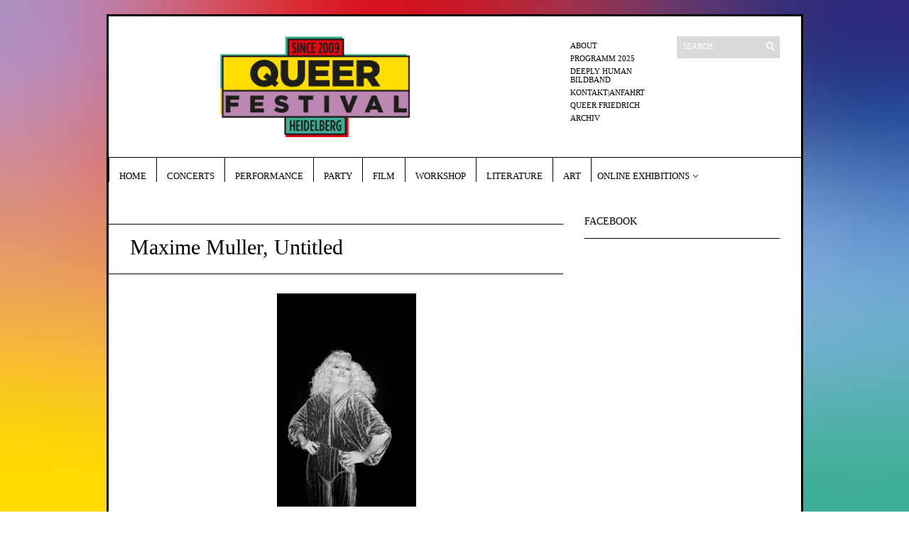

--- FILE ---
content_type: text/html; charset=UTF-8
request_url: https://queer-festival.de/maxime-muller/10-maxime-muller-the-girl-you-lost-to-cocaine-queer-festival-heidelberg-2020-breaking-gender-stereotypes/
body_size: 9353
content:
<!DOCTYPE html>
<html lang="de">
	<head>
		<meta http-equiv="Content-Type" content="text/html; charset=UTF-8" />
		
		<meta http-equiv="Content-language" content="de" />
		<link rel="profile" href="http://gmpg.org/xfn/11" />
		<link rel="shortcut icon" href="https://queer-festival.de/wp-content/themes/sight/images/favico.ico" type="image/x-icon" />
		<meta name='robots' content='index, follow, max-image-preview:large, max-snippet:-1, max-video-preview:-1' />

	<!-- This site is optimized with the Yoast SEO plugin v19.12 - https://yoast.com/wordpress/plugins/seo/ -->
	<title>Maxime Muller, Untitled - Queer Festival Heidelberg</title>
	<link rel="canonical" href="https://queer-festival.de/maxime-muller/10-maxime-muller-the-girl-you-lost-to-cocaine-queer-festival-heidelberg-2020-breaking-gender-stereotypes/" />
	<meta property="og:locale" content="de_DE" />
	<meta property="og:type" content="article" />
	<meta property="og:title" content="Maxime Muller, Untitled - Queer Festival Heidelberg" />
	<meta property="og:url" content="https://queer-festival.de/maxime-muller/10-maxime-muller-the-girl-you-lost-to-cocaine-queer-festival-heidelberg-2020-breaking-gender-stereotypes/" />
	<meta property="og:site_name" content="Queer Festival Heidelberg" />
	<meta property="article:modified_time" content="2020-05-01T15:50:18+00:00" />
	<meta property="og:image" content="https://queer-festival.de/maxime-muller/10-maxime-muller-the-girl-you-lost-to-cocaine-queer-festival-heidelberg-2020-breaking-gender-stereotypes" />
	<meta property="og:image:width" content="1280" />
	<meta property="og:image:height" content="1957" />
	<meta property="og:image:type" content="image/jpeg" />
	<meta name="twitter:card" content="summary_large_image" />
	<script type="application/ld+json" class="yoast-schema-graph">{"@context":"https://schema.org","@graph":[{"@type":"WebPage","@id":"https://queer-festival.de/maxime-muller/10-maxime-muller-the-girl-you-lost-to-cocaine-queer-festival-heidelberg-2020-breaking-gender-stereotypes/","url":"https://queer-festival.de/maxime-muller/10-maxime-muller-the-girl-you-lost-to-cocaine-queer-festival-heidelberg-2020-breaking-gender-stereotypes/","name":"Maxime Muller, Untitled - Queer Festival Heidelberg","isPartOf":{"@id":"https://queer-festival.de/#website"},"primaryImageOfPage":{"@id":"https://queer-festival.de/maxime-muller/10-maxime-muller-the-girl-you-lost-to-cocaine-queer-festival-heidelberg-2020-breaking-gender-stereotypes/#primaryimage"},"image":{"@id":"https://queer-festival.de/maxime-muller/10-maxime-muller-the-girl-you-lost-to-cocaine-queer-festival-heidelberg-2020-breaking-gender-stereotypes/#primaryimage"},"thumbnailUrl":"https://queer-festival.de/wp-content/uploads/2020/05/10-Maxime-Muller-The-Girl-you-lost-to-Cocaine-Queer-Festival-Heidelberg-2020-Breaking-Gender-Stereotypes.jpg","datePublished":"2020-05-01T15:48:31+00:00","dateModified":"2020-05-01T15:50:18+00:00","breadcrumb":{"@id":"https://queer-festival.de/maxime-muller/10-maxime-muller-the-girl-you-lost-to-cocaine-queer-festival-heidelberg-2020-breaking-gender-stereotypes/#breadcrumb"},"inLanguage":"de","potentialAction":[{"@type":"ReadAction","target":["https://queer-festival.de/maxime-muller/10-maxime-muller-the-girl-you-lost-to-cocaine-queer-festival-heidelberg-2020-breaking-gender-stereotypes/"]}]},{"@type":"ImageObject","inLanguage":"de","@id":"https://queer-festival.de/maxime-muller/10-maxime-muller-the-girl-you-lost-to-cocaine-queer-festival-heidelberg-2020-breaking-gender-stereotypes/#primaryimage","url":"https://queer-festival.de/wp-content/uploads/2020/05/10-Maxime-Muller-The-Girl-you-lost-to-Cocaine-Queer-Festival-Heidelberg-2020-Breaking-Gender-Stereotypes.jpg","contentUrl":"https://queer-festival.de/wp-content/uploads/2020/05/10-Maxime-Muller-The-Girl-you-lost-to-Cocaine-Queer-Festival-Heidelberg-2020-Breaking-Gender-Stereotypes.jpg","width":1280,"height":1957},{"@type":"BreadcrumbList","@id":"https://queer-festival.de/maxime-muller/10-maxime-muller-the-girl-you-lost-to-cocaine-queer-festival-heidelberg-2020-breaking-gender-stereotypes/#breadcrumb","itemListElement":[{"@type":"ListItem","position":1,"name":"Startseite","item":"https://queer-festival.de/"},{"@type":"ListItem","position":2,"name":"Maxime Muller &#8211; The Girl you lost to Cocaine","item":"https://queer-festival.de/maxime-muller/"},{"@type":"ListItem","position":3,"name":"Maxime Muller, Untitled"}]},{"@type":"WebSite","@id":"https://queer-festival.de/#website","url":"https://queer-festival.de/","name":"Queer Festival Heidelberg","description":"Das Queer Festival Heidelberg bündelt Kunstfromen der LSBTIQ+ Community und dient im weitesten Sinne als Anlauf- und Austauschpunkt der Queer-Szene in der Region Heidelberg, Mannheim, Karlsruhe, Frankfurt, Stuttgart","potentialAction":[{"@type":"SearchAction","target":{"@type":"EntryPoint","urlTemplate":"https://queer-festival.de/?s={search_term_string}"},"query-input":"required name=search_term_string"}],"inLanguage":"de"}]}</script>
	<!-- / Yoast SEO plugin. -->


<link rel="dns-prefetch" href="//connect.facebook.net">
<link rel='dns-prefetch' href='//connect.facebook.net' />
<link rel='dns-prefetch' href='//use.fontawesome.com' />
<link rel="alternate" type="application/rss+xml" title="Queer Festival Heidelberg &raquo; Feed" href="https://queer-festival.de/feed/" />
<link rel="alternate" type="application/rss+xml" title="Queer Festival Heidelberg &raquo; Kommentar-Feed" href="https://queer-festival.de/comments/feed/" />
<link rel="alternate" title="oEmbed (JSON)" type="application/json+oembed" href="https://queer-festival.de/wp-json/oembed/1.0/embed?url=https%3A%2F%2Fqueer-festival.de%2Fmaxime-muller%2F10-maxime-muller-the-girl-you-lost-to-cocaine-queer-festival-heidelberg-2020-breaking-gender-stereotypes%2F" />
		<!-- This site uses the Google Analytics by MonsterInsights plugin v8.11.0 - Using Analytics tracking - https://www.monsterinsights.com/ -->
							<script
				src="//www.googletagmanager.com/gtag/js?id=G-0XLTQ8963E"  data-cfasync="false" data-wpfc-render="false" type="text/javascript" async></script>
			<script data-cfasync="false" data-wpfc-render="false" type="text/javascript">
				var mi_version = '8.11.0';
				var mi_track_user = true;
				var mi_no_track_reason = '';
				
								var disableStrs = [
										'ga-disable-G-0XLTQ8963E',
														];

				/* Function to detect opted out users */
				function __gtagTrackerIsOptedOut() {
					for (var index = 0; index < disableStrs.length; index++) {
						if (document.cookie.indexOf(disableStrs[index] + '=true') > -1) {
							return true;
						}
					}

					return false;
				}

				/* Disable tracking if the opt-out cookie exists. */
				if (__gtagTrackerIsOptedOut()) {
					for (var index = 0; index < disableStrs.length; index++) {
						window[disableStrs[index]] = true;
					}
				}

				/* Opt-out function */
				function __gtagTrackerOptout() {
					for (var index = 0; index < disableStrs.length; index++) {
						document.cookie = disableStrs[index] + '=true; expires=Thu, 31 Dec 2099 23:59:59 UTC; path=/';
						window[disableStrs[index]] = true;
					}
				}

				if ('undefined' === typeof gaOptout) {
					function gaOptout() {
						__gtagTrackerOptout();
					}
				}
								window.dataLayer = window.dataLayer || [];

				window.MonsterInsightsDualTracker = {
					helpers: {},
					trackers: {},
				};
				if (mi_track_user) {
					function __gtagDataLayer() {
						dataLayer.push(arguments);
					}

					function __gtagTracker(type, name, parameters) {
						if (!parameters) {
							parameters = {};
						}

						if (parameters.send_to) {
							__gtagDataLayer.apply(null, arguments);
							return;
						}

						if (type === 'event') {
														parameters.send_to = monsterinsights_frontend.v4_id;
							var hookName = name;
							if (typeof parameters['event_category'] !== 'undefined') {
								hookName = parameters['event_category'] + ':' + name;
							}

							if (typeof MonsterInsightsDualTracker.trackers[hookName] !== 'undefined') {
								MonsterInsightsDualTracker.trackers[hookName](parameters);
							} else {
								__gtagDataLayer('event', name, parameters);
							}
							
													} else {
							__gtagDataLayer.apply(null, arguments);
						}
					}

					__gtagTracker('js', new Date());
					__gtagTracker('set', {
						'developer_id.dZGIzZG': true,
											});
										__gtagTracker('config', 'G-0XLTQ8963E', {"forceSSL":"true","link_attribution":"true"} );
															window.gtag = __gtagTracker;										(function () {
						/* https://developers.google.com/analytics/devguides/collection/analyticsjs/ */
						/* ga and __gaTracker compatibility shim. */
						var noopfn = function () {
							return null;
						};
						var newtracker = function () {
							return new Tracker();
						};
						var Tracker = function () {
							return null;
						};
						var p = Tracker.prototype;
						p.get = noopfn;
						p.set = noopfn;
						p.send = function () {
							var args = Array.prototype.slice.call(arguments);
							args.unshift('send');
							__gaTracker.apply(null, args);
						};
						var __gaTracker = function () {
							var len = arguments.length;
							if (len === 0) {
								return;
							}
							var f = arguments[len - 1];
							if (typeof f !== 'object' || f === null || typeof f.hitCallback !== 'function') {
								if ('send' === arguments[0]) {
									var hitConverted, hitObject = false, action;
									if ('event' === arguments[1]) {
										if ('undefined' !== typeof arguments[3]) {
											hitObject = {
												'eventAction': arguments[3],
												'eventCategory': arguments[2],
												'eventLabel': arguments[4],
												'value': arguments[5] ? arguments[5] : 1,
											}
										}
									}
									if ('pageview' === arguments[1]) {
										if ('undefined' !== typeof arguments[2]) {
											hitObject = {
												'eventAction': 'page_view',
												'page_path': arguments[2],
											}
										}
									}
									if (typeof arguments[2] === 'object') {
										hitObject = arguments[2];
									}
									if (typeof arguments[5] === 'object') {
										Object.assign(hitObject, arguments[5]);
									}
									if ('undefined' !== typeof arguments[1].hitType) {
										hitObject = arguments[1];
										if ('pageview' === hitObject.hitType) {
											hitObject.eventAction = 'page_view';
										}
									}
									if (hitObject) {
										action = 'timing' === arguments[1].hitType ? 'timing_complete' : hitObject.eventAction;
										hitConverted = mapArgs(hitObject);
										__gtagTracker('event', action, hitConverted);
									}
								}
								return;
							}

							function mapArgs(args) {
								var arg, hit = {};
								var gaMap = {
									'eventCategory': 'event_category',
									'eventAction': 'event_action',
									'eventLabel': 'event_label',
									'eventValue': 'event_value',
									'nonInteraction': 'non_interaction',
									'timingCategory': 'event_category',
									'timingVar': 'name',
									'timingValue': 'value',
									'timingLabel': 'event_label',
									'page': 'page_path',
									'location': 'page_location',
									'title': 'page_title',
								};
								for (arg in args) {
																		if (!(!args.hasOwnProperty(arg) || !gaMap.hasOwnProperty(arg))) {
										hit[gaMap[arg]] = args[arg];
									} else {
										hit[arg] = args[arg];
									}
								}
								return hit;
							}

							try {
								f.hitCallback();
							} catch (ex) {
							}
						};
						__gaTracker.create = newtracker;
						__gaTracker.getByName = newtracker;
						__gaTracker.getAll = function () {
							return [];
						};
						__gaTracker.remove = noopfn;
						__gaTracker.loaded = true;
						window['__gaTracker'] = __gaTracker;
					})();
									} else {
										console.log("");
					(function () {
						function __gtagTracker() {
							return null;
						}

						window['__gtagTracker'] = __gtagTracker;
						window['gtag'] = __gtagTracker;
					})();
									}
			</script>
				<!-- / Google Analytics by MonsterInsights -->
		<style id='wp-img-auto-sizes-contain-inline-css' type='text/css'>
img:is([sizes=auto i],[sizes^="auto," i]){contain-intrinsic-size:3000px 1500px}
/*# sourceURL=wp-img-auto-sizes-contain-inline-css */
</style>
<style id='wp-emoji-styles-inline-css' type='text/css'>

	img.wp-smiley, img.emoji {
		display: inline !important;
		border: none !important;
		box-shadow: none !important;
		height: 1em !important;
		width: 1em !important;
		margin: 0 0.07em !important;
		vertical-align: -0.1em !important;
		background: none !important;
		padding: 0 !important;
	}
/*# sourceURL=wp-emoji-styles-inline-css */
</style>
<link rel='stylesheet' id='wp-block-library-css' href='https://queer-festival.de/wp-includes/css/dist/block-library/style.min.css?ver=6.9' type='text/css' media='all' />
<style id='wp-block-library-inline-css' type='text/css'>
/*wp_block_styles_on_demand_placeholder:69714f1427cea*/
/*# sourceURL=wp-block-library-inline-css */
</style>
<style id='classic-theme-styles-inline-css' type='text/css'>
/*! This file is auto-generated */
.wp-block-button__link{color:#fff;background-color:#32373c;border-radius:9999px;box-shadow:none;text-decoration:none;padding:calc(.667em + 2px) calc(1.333em + 2px);font-size:1.125em}.wp-block-file__button{background:#32373c;color:#fff;text-decoration:none}
/*# sourceURL=/wp-includes/css/classic-themes.min.css */
</style>
<link rel='stylesheet' id='fsb-image-css' href='https://queer-festival.de/wp-content/plugins/simple-full-screen-background-image/includes/fullscreen-image.css?ver=6.9' type='text/css' media='all' />
<link rel='stylesheet' id='mc4wp-form-basic-css' href='https://queer-festival.de/wp-content/plugins/mailchimp-for-wp/assets/css/form-basic.css?ver=4.8.12' type='text/css' media='all' />
<link rel='stylesheet' id='sight-style-css' href='https://queer-festival.de/wp-content/themes/sight/style.css?ver=6.9' type='text/css' media='all' />
<link rel='stylesheet' id='font-awesome-official-css' href='https://use.fontawesome.com/releases/v5.15.3/css/all.css' type='text/css' media='all' integrity="sha384-SZXxX4whJ79/gErwcOYf+zWLeJdY/qpuqC4cAa9rOGUstPomtqpuNWT9wdPEn2fk" crossorigin="anonymous" />
<link rel='stylesheet' id='font-awesome-official-v4shim-css' href='https://use.fontawesome.com/releases/v5.15.3/css/v4-shims.css' type='text/css' media='all' integrity="sha384-C2B+KlPW+WkR0Ld9loR1x3cXp7asA0iGVodhCoJ4hwrWm/d9qKS59BGisq+2Y0/D" crossorigin="anonymous" />
<style id='font-awesome-official-v4shim-inline-css' type='text/css'>
@font-face {
font-family: "FontAwesome";
font-display: block;
src: url("https://use.fontawesome.com/releases/v5.15.3/webfonts/fa-brands-400.eot"),
		url("https://use.fontawesome.com/releases/v5.15.3/webfonts/fa-brands-400.eot?#iefix") format("embedded-opentype"),
		url("https://use.fontawesome.com/releases/v5.15.3/webfonts/fa-brands-400.woff2") format("woff2"),
		url("https://use.fontawesome.com/releases/v5.15.3/webfonts/fa-brands-400.woff") format("woff"),
		url("https://use.fontawesome.com/releases/v5.15.3/webfonts/fa-brands-400.ttf") format("truetype"),
		url("https://use.fontawesome.com/releases/v5.15.3/webfonts/fa-brands-400.svg#fontawesome") format("svg");
}

@font-face {
font-family: "FontAwesome";
font-display: block;
src: url("https://use.fontawesome.com/releases/v5.15.3/webfonts/fa-solid-900.eot"),
		url("https://use.fontawesome.com/releases/v5.15.3/webfonts/fa-solid-900.eot?#iefix") format("embedded-opentype"),
		url("https://use.fontawesome.com/releases/v5.15.3/webfonts/fa-solid-900.woff2") format("woff2"),
		url("https://use.fontawesome.com/releases/v5.15.3/webfonts/fa-solid-900.woff") format("woff"),
		url("https://use.fontawesome.com/releases/v5.15.3/webfonts/fa-solid-900.ttf") format("truetype"),
		url("https://use.fontawesome.com/releases/v5.15.3/webfonts/fa-solid-900.svg#fontawesome") format("svg");
}

@font-face {
font-family: "FontAwesome";
font-display: block;
src: url("https://use.fontawesome.com/releases/v5.15.3/webfonts/fa-regular-400.eot"),
		url("https://use.fontawesome.com/releases/v5.15.3/webfonts/fa-regular-400.eot?#iefix") format("embedded-opentype"),
		url("https://use.fontawesome.com/releases/v5.15.3/webfonts/fa-regular-400.woff2") format("woff2"),
		url("https://use.fontawesome.com/releases/v5.15.3/webfonts/fa-regular-400.woff") format("woff"),
		url("https://use.fontawesome.com/releases/v5.15.3/webfonts/fa-regular-400.ttf") format("truetype"),
		url("https://use.fontawesome.com/releases/v5.15.3/webfonts/fa-regular-400.svg#fontawesome") format("svg");
unicode-range: U+F004-F005,U+F007,U+F017,U+F022,U+F024,U+F02E,U+F03E,U+F044,U+F057-F059,U+F06E,U+F070,U+F075,U+F07B-F07C,U+F080,U+F086,U+F089,U+F094,U+F09D,U+F0A0,U+F0A4-F0A7,U+F0C5,U+F0C7-F0C8,U+F0E0,U+F0EB,U+F0F3,U+F0F8,U+F0FE,U+F111,U+F118-F11A,U+F11C,U+F133,U+F144,U+F146,U+F14A,U+F14D-F14E,U+F150-F152,U+F15B-F15C,U+F164-F165,U+F185-F186,U+F191-F192,U+F1AD,U+F1C1-F1C9,U+F1CD,U+F1D8,U+F1E3,U+F1EA,U+F1F6,U+F1F9,U+F20A,U+F247-F249,U+F24D,U+F254-F25B,U+F25D,U+F267,U+F271-F274,U+F279,U+F28B,U+F28D,U+F2B5-F2B6,U+F2B9,U+F2BB,U+F2BD,U+F2C1-F2C2,U+F2D0,U+F2D2,U+F2DC,U+F2ED,U+F328,U+F358-F35B,U+F3A5,U+F3D1,U+F410,U+F4AD;
}
/*# sourceURL=font-awesome-official-v4shim-inline-css */
</style>
<script type="text/javascript" src="https://queer-festival.de/wp-content/plugins/google-analytics-for-wordpress/assets/js/frontend-gtag.min.js?ver=8.11.0" id="monsterinsights-frontend-script-js"></script>
<script data-cfasync="false" data-wpfc-render="false" type="text/javascript" id='monsterinsights-frontend-script-js-extra'>/* <![CDATA[ */
var monsterinsights_frontend = {"js_events_tracking":"true","download_extensions":"doc,pdf,ppt,zip,xls,docx,pptx,xlsx","inbound_paths":"[{\"path\":\"\\\/go\\\/\",\"label\":\"affiliate\"},{\"path\":\"\\\/recommend\\\/\",\"label\":\"affiliate\"}]","home_url":"https:\/\/queer-festival.de","hash_tracking":"false","ua":"","v4_id":"G-0XLTQ8963E"};/* ]]> */
</script>
<script type="text/javascript" src="https://queer-festival.de/wp-includes/js/jquery/jquery.min.js?ver=3.7.1" id="jquery-core-js"></script>
<script type="text/javascript" src="https://queer-festival.de/wp-includes/js/jquery/jquery-migrate.min.js?ver=3.4.1" id="jquery-migrate-js"></script>
<script type="text/javascript" src="https://queer-festival.de/wp-content/themes/sight/js/jquery.cycle.all.min.js?ver=20131219" id="cycle-js"></script>
<script type="text/javascript" src="https://queer-festival.de/wp-content/themes/sight/js/jquery.cookie.js?ver=20131219" id="cookie-js"></script>
<link rel="https://api.w.org/" href="https://queer-festival.de/wp-json/" /><link rel="alternate" title="JSON" type="application/json" href="https://queer-festival.de/wp-json/wp/v2/media/3130" /><link rel="EditURI" type="application/rsd+xml" title="RSD" href="https://queer-festival.de/xmlrpc.php?rsd" />
<meta name="generator" content="WordPress 6.9" />
<link rel='shortlink' href='https://queer-festival.de/?p=3130' />
<meta property="og:site_name" content="Queer Festival Heidelberg">
<meta property="og:type" content="website">
<meta property="og:locale" content="de_DE">
<meta property="og:url" content="https://queer-festival.de/maxime-muller/10-maxime-muller-the-girl-you-lost-to-cocaine-queer-festival-heidelberg-2020-breaking-gender-stereotypes/">
<meta property="og:title" content="Maxime Muller, Untitled">
<link rel="icon" href="https://queer-festival.de/wp-content/uploads/2020/04/queer-festival-heidelberg-since-2019-50x50.jpg" sizes="32x32" />
<link rel="icon" href="https://queer-festival.de/wp-content/uploads/2020/04/queer-festival-heidelberg-since-2019-290x290.jpg" sizes="192x192" />
<link rel="apple-touch-icon" href="https://queer-festival.de/wp-content/uploads/2020/04/queer-festival-heidelberg-since-2019-290x290.jpg" />
<meta name="msapplication-TileImage" content="https://queer-festival.de/wp-content/uploads/2020/04/queer-festival-heidelberg-since-2019-290x290.jpg" />
		<style type="text/css" id="wp-custom-css">
			/*
Hier kannst du dein eigenes CSS einfügen.

Klicke auf das Hilfe-Symbol oben, um mehr zu lernen.
*/

.wrapper {width: 975px; background: #fff; margin-top: 20px; margin-right: auto; margin-bottom: 0px;  margin-left: auto; border-width: 3px; border-color: black; border-style: solid; }

.featured-post { background: #ffdd00;}

.slide { background: #ffdd00;}

		</style>
					</head>
	<body class="attachment wp-singular attachment-template-default single single-attachment postid-3130 attachmentid-3130 attachment-jpeg wp-theme-sight elementor-default elementor-kit-2941"style="background-color: #FFFFFF;">
		<div class="wrapper">
			<div class="header clear">
				<div class="logo">
					<a href="https://queer-festival.de"><img src="https://queer-festival.de/wp-content/uploads/2021/03/queer-festival-logo.png" alt="Queer Festival Heidelberg"/></a>
				</div>

				
				<div class="search_form">
	<form method="get" id="searchform" action="https://queer-festival.de">
		<fieldset>
			<input name="s" type="text" onfocus="if(this.value=='Search') this.value='';" onblur="if(this.value=='') this.value='Search';" value="Search" />
			<button type="submit"></button>
		</fieldset>
	</form>
</div>

				<div class="menu"><ul id="menu-top-menu" class=""><li id="menu-item-47" class="menu-item menu-item-type-post_type menu-item-object-page menu-item-47"><a href="https://queer-festival.de/about/">About</a></li>
<li id="menu-item-11034" class="menu-item menu-item-type-post_type menu-item-object-post menu-item-11034"><a href="https://queer-festival.de/programmuebersicht-2025/">Programm 2025</a></li>
<li id="menu-item-9310" class="menu-item menu-item-type-custom menu-item-object-custom menu-item-9310"><a target="_blank" href="https://www.verlag-kettler.de/de/buecher/deeply-human/">Deeply Human Bildband</a></li>
<li id="menu-item-123" class="menu-item menu-item-type-post_type menu-item-object-page menu-item-123"><a href="https://queer-festival.de/kontakt-2/">Kontakt|Anfahrt</a></li>
<li id="menu-item-901" class="menu-item menu-item-type-custom menu-item-object-custom menu-item-901"><a target="_blank" href="https://www.facebook.com/queerfriedrich/">Queer Friedrich</a></li>
<li id="menu-item-559" class="menu-item menu-item-type-taxonomy menu-item-object-category menu-item-559"><a href="https://queer-festival.de/category/archiv/">Archiv</a></li>
</ul></div>			</div>

			<div class="nav"><ul id="dd" class="dd"><li id="menu-item-54" class="menu-item menu-item-type-custom menu-item-object-custom menu-item-home menu-item-54"><a href="https://queer-festival.de/">Home</a></li>
<li id="menu-item-68" class="menu-item menu-item-type-taxonomy menu-item-object-category menu-item-68"><a href="https://queer-festival.de/category/music/">Concerts</a></li>
<li id="menu-item-5911" class="menu-item menu-item-type-taxonomy menu-item-object-category menu-item-5911"><a href="https://queer-festival.de/category/performance-theater/">Performance</a></li>
<li id="menu-item-7264" class="menu-item menu-item-type-taxonomy menu-item-object-category menu-item-7264"><a href="https://queer-festival.de/category/party/">Party</a></li>
<li id="menu-item-6002" class="menu-item menu-item-type-taxonomy menu-item-object-category menu-item-6002"><a href="https://queer-festival.de/category/film/">Film</a></li>
<li id="menu-item-5812" class="menu-item menu-item-type-taxonomy menu-item-object-category menu-item-5812"><a href="https://queer-festival.de/category/workshop/">Workshop</a></li>
<li id="menu-item-5853" class="menu-item menu-item-type-taxonomy menu-item-object-category menu-item-5853"><a href="https://queer-festival.de/category/literature/">Literature</a></li>
<li id="menu-item-9665" class="menu-item menu-item-type-taxonomy menu-item-object-category menu-item-9665"><a href="https://queer-festival.de/category/art/">Art</a></li>
<li id="menu-item-10572" class="menu-item menu-item-type-post_type menu-item-object-post menu-item-has-children parent menu-item-10572"><a href="https://queer-festival.de/queer-heroes/">Online Exhibitions</a>
<ul class="sub-menu">
	<li id="menu-item-10547" class="menu-item menu-item-type-post_type menu-item-object-post menu-item-10547"><a href="https://queer-festival.de/queer-heroes/">Queer Heroes in Focus (2024)</a></li>
	<li id="menu-item-8783" class="menu-item menu-item-type-post_type menu-item-object-post menu-item-8783"><a href="https://queer-festival.de/bodily-autonomies/">Bodily Autonomies (2023)</a></li>
	<li id="menu-item-6946" class="menu-item menu-item-type-post_type menu-item-object-post menu-item-6946"><a href="https://queer-festival.de/we-are-everywhere/">We Are Everywhere (2022)</a></li>
	<li id="menu-item-4526" class="menu-item menu-item-type-post_type menu-item-object-post menu-item-4526"><a href="https://queer-festival.de/queer-is-not-anti/">Queer Is Not Anti (2021)</a></li>
</ul>
</li>
</ul></div>
			
			<!-- Container -->
			<div id="container" class="clear">
				<!-- Content -->
				<div id="content">

			
		<div class="content-title">
						<!--<a href="http://facebook.com/share.php?u=https://queer-festival.de/maxime-muller/10-maxime-muller-the-girl-you-lost-to-cocaine-queer-festival-heidelberg-2020-breaking-gender-stereotypes/&amp;t=Maxime+Muller%2C+Untitled" target="_blank" class="f" title="Share on Facebook"></a>
			<a href="http://twitter.com/home?status=Maxime Muller, Untitled https://tinyurl.com/ycwxc2as" target="_blank" class="t" title="Spread the word on Twitter"></a>
			<a href="http://digg.com/submit?phase=2&amp;url=https://queer-festival.de/maxime-muller/10-maxime-muller-the-girl-you-lost-to-cocaine-queer-festival-heidelberg-2020-breaking-gender-stereotypes/&amp;title=Maxime Muller, Untitled" target="_blank" class="di" title="Bookmark on Del.icio.us"></a>
			<a href="http://stumbleupon.com/submit?url=https://queer-festival.de/maxime-muller/10-maxime-muller-the-girl-you-lost-to-cocaine-queer-festival-heidelberg-2020-breaking-gender-stereotypes/&amp;title=Maxime+Muller%2C+Untitled" target="_blank" class="su" title="Share on StumbleUpon"></a>-->
		</div>

		<div class="entry">
			<div class="single clear post-3130 attachment type-attachment status-inherit hentry" id="post_3130">
				<div class="post-meta">
					<h1>Maxime Muller, Untitled</h1>
					<!--by <span class="post-author"><a href="https://queer-festival.de/author/admin/" title="Posts by admin">admin</a></span> on <span class="post-date">Mai 1, 2020</span> &bull; <span>17:48</span>					<a
						href="#comments" class="post-comms">No Comments</a>--></div>
				<div class="post-content"><p class="attachment"><a href='https://queer-festival.de/wp-content/uploads/2020/05/10-Maxime-Muller-The-Girl-you-lost-to-Cocaine-Queer-Festival-Heidelberg-2020-Breaking-Gender-Stereotypes.jpg'><img fetchpriority="high" decoding="async" width="196" height="300" src="https://queer-festival.de/wp-content/uploads/2020/05/10-Maxime-Muller-The-Girl-you-lost-to-Cocaine-Queer-Festival-Heidelberg-2020-Breaking-Gender-Stereotypes-196x300.jpg" class="attachment-medium size-medium" alt="" srcset="https://queer-festival.de/wp-content/uploads/2020/05/10-Maxime-Muller-The-Girl-you-lost-to-Cocaine-Queer-Festival-Heidelberg-2020-Breaking-Gender-Stereotypes-196x300.jpg 196w, https://queer-festival.de/wp-content/uploads/2020/05/10-Maxime-Muller-The-Girl-you-lost-to-Cocaine-Queer-Festival-Heidelberg-2020-Breaking-Gender-Stereotypes-670x1024.jpg 670w, https://queer-festival.de/wp-content/uploads/2020/05/10-Maxime-Muller-The-Girl-you-lost-to-Cocaine-Queer-Festival-Heidelberg-2020-Breaking-Gender-Stereotypes-768x1174.jpg 768w, https://queer-festival.de/wp-content/uploads/2020/05/10-Maxime-Muller-The-Girl-you-lost-to-Cocaine-Queer-Festival-Heidelberg-2020-Breaking-Gender-Stereotypes-1005x1536.jpg 1005w, https://queer-festival.de/wp-content/uploads/2020/05/10-Maxime-Muller-The-Girl-you-lost-to-Cocaine-Queer-Festival-Heidelberg-2020-Breaking-Gender-Stereotypes.jpg 1280w" sizes="(max-width: 196px) 100vw, 196px" /></a></p>
</div>
				<div class="post-footer"></div>
							</div>
			<div class="post-navigation clear">
																		<div class="line"></div>
			</div>
		</div>

			
<!-- #comments -->

			</div>
			<!-- /Content -->

			<div class="sidebar">
	<div id="facebook-like-box-2" class="widget_facebook-like-box widget"><h3>Facebook</h3><div class="widget-body clear"><div class="fb-social-plugin fb-like-box" data-href="https://www.facebook.com/gay.heidelberg" data-width="292" data-show-faces="true" data-stream="true" data-header="false" data-show-border="false"></div></div></div></div>

			</div>
			<!-- /Container -->

			<div class="footer">
				<p class="copyright">&copy; 2024 <a href="https://queer-festival.de">Queer Festival Heidelberg</a>. 

					All Rights Reserved. | <a href="http://queer-festival.de/impressum/"><strong>Impressum</strong></a> | <a href=" http://queer-festival.de/datenschutz/"><strong>Datenschutz</strong></a></p>

				
			</div>
		</div>
		<!-- Page generated: 0,325 s, 62 queries -->
		<script type="speculationrules">
{"prefetch":[{"source":"document","where":{"and":[{"href_matches":"/*"},{"not":{"href_matches":["/wp-*.php","/wp-admin/*","/wp-content/uploads/*","/wp-content/*","/wp-content/plugins/*","/wp-content/themes/sight/*","/*\\?(.+)"]}},{"not":{"selector_matches":"a[rel~=\"nofollow\"]"}},{"not":{"selector_matches":".no-prefetch, .no-prefetch a"}}]},"eagerness":"conservative"}]}
</script>
<img src="https://queer-festival.de/wp-content/uploads/2021/05/queer-festival-heidelberg-bg-1.jpg" id="fsb_image" alt=""/><script type="text/javascript" src="https://queer-festival.de/wp-content/themes/sight/js/script.js?ver=20131219" id="script-js"></script>
<script type="text/javascript" id="facebook-jssdk-js-extra">
/* <![CDATA[ */
var FB_WP=FB_WP||{};FB_WP.queue={_methods:[],flushed:false,add:function(fn){FB_WP.queue.flushed?fn():FB_WP.queue._methods.push(fn)},flush:function(){for(var fn;fn=FB_WP.queue._methods.shift();){fn()}FB_WP.queue.flushed=true}};window.fbAsyncInit=function(){FB.init({"xfbml":true});if(FB_WP && FB_WP.queue && FB_WP.queue.flush){FB_WP.queue.flush()}}
//# sourceURL=facebook-jssdk-js-extra
/* ]]> */
</script>
<script type="text/javascript">(function(d,s,id){var js,fjs=d.getElementsByTagName(s)[0];if(d.getElementById(id)){return}js=d.createElement(s);js.id=id;js.src="https:\/\/connect.facebook.net\/de_DE\/all.js";fjs.parentNode.insertBefore(js,fjs)}(document,"script","facebook-jssdk"));</script>
<script id="wp-emoji-settings" type="application/json">
{"baseUrl":"https://s.w.org/images/core/emoji/17.0.2/72x72/","ext":".png","svgUrl":"https://s.w.org/images/core/emoji/17.0.2/svg/","svgExt":".svg","source":{"concatemoji":"https://queer-festival.de/wp-includes/js/wp-emoji-release.min.js?ver=6.9"}}
</script>
<script type="module">
/* <![CDATA[ */
/*! This file is auto-generated */
const a=JSON.parse(document.getElementById("wp-emoji-settings").textContent),o=(window._wpemojiSettings=a,"wpEmojiSettingsSupports"),s=["flag","emoji"];function i(e){try{var t={supportTests:e,timestamp:(new Date).valueOf()};sessionStorage.setItem(o,JSON.stringify(t))}catch(e){}}function c(e,t,n){e.clearRect(0,0,e.canvas.width,e.canvas.height),e.fillText(t,0,0);t=new Uint32Array(e.getImageData(0,0,e.canvas.width,e.canvas.height).data);e.clearRect(0,0,e.canvas.width,e.canvas.height),e.fillText(n,0,0);const a=new Uint32Array(e.getImageData(0,0,e.canvas.width,e.canvas.height).data);return t.every((e,t)=>e===a[t])}function p(e,t){e.clearRect(0,0,e.canvas.width,e.canvas.height),e.fillText(t,0,0);var n=e.getImageData(16,16,1,1);for(let e=0;e<n.data.length;e++)if(0!==n.data[e])return!1;return!0}function u(e,t,n,a){switch(t){case"flag":return n(e,"\ud83c\udff3\ufe0f\u200d\u26a7\ufe0f","\ud83c\udff3\ufe0f\u200b\u26a7\ufe0f")?!1:!n(e,"\ud83c\udde8\ud83c\uddf6","\ud83c\udde8\u200b\ud83c\uddf6")&&!n(e,"\ud83c\udff4\udb40\udc67\udb40\udc62\udb40\udc65\udb40\udc6e\udb40\udc67\udb40\udc7f","\ud83c\udff4\u200b\udb40\udc67\u200b\udb40\udc62\u200b\udb40\udc65\u200b\udb40\udc6e\u200b\udb40\udc67\u200b\udb40\udc7f");case"emoji":return!a(e,"\ud83e\u1fac8")}return!1}function f(e,t,n,a){let r;const o=(r="undefined"!=typeof WorkerGlobalScope&&self instanceof WorkerGlobalScope?new OffscreenCanvas(300,150):document.createElement("canvas")).getContext("2d",{willReadFrequently:!0}),s=(o.textBaseline="top",o.font="600 32px Arial",{});return e.forEach(e=>{s[e]=t(o,e,n,a)}),s}function r(e){var t=document.createElement("script");t.src=e,t.defer=!0,document.head.appendChild(t)}a.supports={everything:!0,everythingExceptFlag:!0},new Promise(t=>{let n=function(){try{var e=JSON.parse(sessionStorage.getItem(o));if("object"==typeof e&&"number"==typeof e.timestamp&&(new Date).valueOf()<e.timestamp+604800&&"object"==typeof e.supportTests)return e.supportTests}catch(e){}return null}();if(!n){if("undefined"!=typeof Worker&&"undefined"!=typeof OffscreenCanvas&&"undefined"!=typeof URL&&URL.createObjectURL&&"undefined"!=typeof Blob)try{var e="postMessage("+f.toString()+"("+[JSON.stringify(s),u.toString(),c.toString(),p.toString()].join(",")+"));",a=new Blob([e],{type:"text/javascript"});const r=new Worker(URL.createObjectURL(a),{name:"wpTestEmojiSupports"});return void(r.onmessage=e=>{i(n=e.data),r.terminate(),t(n)})}catch(e){}i(n=f(s,u,c,p))}t(n)}).then(e=>{for(const n in e)a.supports[n]=e[n],a.supports.everything=a.supports.everything&&a.supports[n],"flag"!==n&&(a.supports.everythingExceptFlag=a.supports.everythingExceptFlag&&a.supports[n]);var t;a.supports.everythingExceptFlag=a.supports.everythingExceptFlag&&!a.supports.flag,a.supports.everything||((t=a.source||{}).concatemoji?r(t.concatemoji):t.wpemoji&&t.twemoji&&(r(t.twemoji),r(t.wpemoji)))});
//# sourceURL=https://queer-festival.de/wp-includes/js/wp-emoji-loader.min.js
/* ]]> */
</script>
<div id="fb-root"></div>
		<script type="text/javascript">

  var _gaq = _gaq || [];
  _gaq.push(['_setAccount', 'UA-49623505-1']);
  _gaq.push(['_trackPageview']);

  (function() {
    var ga = document.createElement('script'); ga.type = 'text/javascript'; ga.async = true;
    ga.src = ('https:' == document.location.protocol ? 'https://ssl' : 'https://www') + '.google-analytics.com/ga.js';
    var s = document.getElementsByTagName('script')[0]; s.parentNode.insertBefore(ga, s);
  })();

</script>	</body>
</html>
